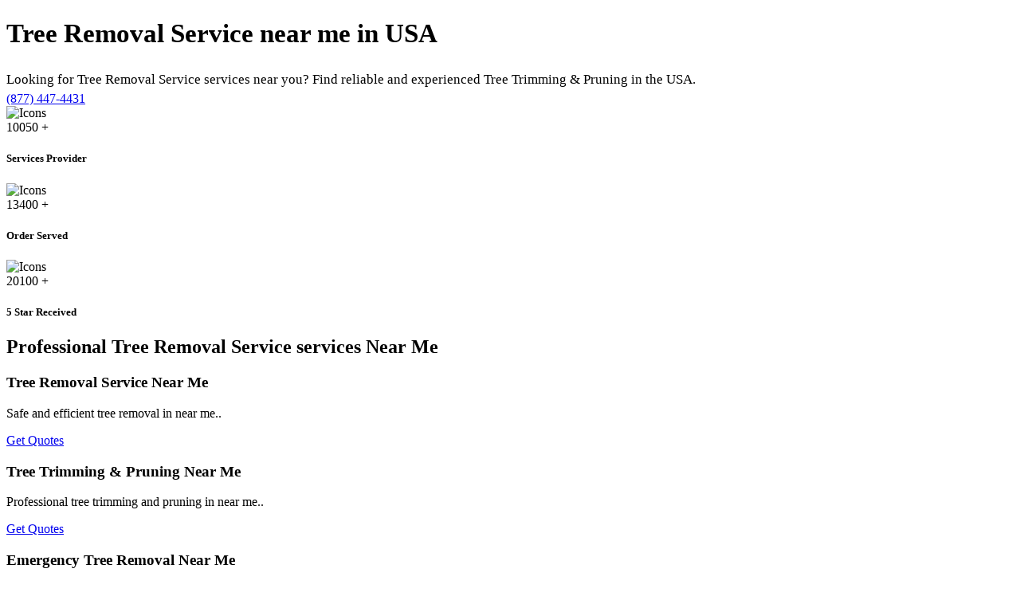

--- FILE ---
content_type: text/html; charset=UTF-8
request_url: https://treeservicecleveland.net/storm-damage-emergency-tree-service/assets/css/font-awesome.min.css
body_size: 4343
content:
<!DOCTYPE html>
<html lang="en">
<head>
		 <meta charset="utf-8">
		 <title>Tree Removal Service Near Me - Find Tree Trimming & Pruning in USA</title>
    <meta name="description" content="Looking for Tree Removal Service services near you? Find reliable and experienced Tree Trimming & Pruning in the USA.">
    
    <meta name="geo.region" content="US">
    <meta name="geo.placename" content="USA">
	<link rel="canonical" href="https://treeservicecleveland.net/storm-damage-emergency-tree-service/assets/css/font-awesome.min.css">		
		<!-- responsive tag -->
		<meta http-equiv="x-ua-compatible" content="ie=edge">
		<meta name="viewport" content="width=device-width, initial-scale=1">
		<!-- favicon -->
		
		<link rel="shortcut icon" type="image/x-icon" href="https://ik.imagekit.io/ameenpatt/treeservicecleveland.net/favicon.ico?updatedAt=1738355524271">
		<!-- Bootstrap v4.4.1 css -->
		<link rel="stylesheet" type="text/css" href="assets/css/bootstrap.min.css">
		<!-- font-awesome css -->
		<link rel="stylesheet" type="text/css" href="assets/css/font-awesome.min.css">
		<!-- Uicons Regular Rounded css -->
		<link rel="stylesheet" type="text/css" href="assets/css/uicons-regular-rounded.css">
		<!-- flaticon css -->
		<link rel="stylesheet" type="text/css" href="assets/fonts/flaticon.css">
		<!-- animate css -->
		<link rel="stylesheet" type="text/css" href="assets/css/animate.css">
		<!-- owl.carousel css -->
		<link rel="stylesheet" type="text/css" href="assets/css/owl.carousel.css">
		<!-- off canvas css -->
		<link rel="stylesheet" type="text/css" href="assets/css/off-canvas.css">
		<!-- magnific popup css -->
		<link rel="stylesheet" type="text/css" href="assets/css/magnific-popup.css">
		<!-- Main Menu css -->
		<link rel="stylesheet" href="assets/css/rsmenu-main.css">
		<!-- spacing css -->
		<link rel="stylesheet" type="text/css" href="assets/css/rs-spacing.css">
		<!-- style css -->
		<link rel="stylesheet" type="text/css" href="style.css"> <!-- This stylesheet dynamically changed from style.less -->
		<!-- responsive css -->
		<link rel="stylesheet" type="text/css" href="assets/css/responsive.css">
		<style type="text/css">

	.rs-banner.banner-style3,.bg15,.rs-breadcrumbs.img1{
		background-color: ;
	}
	.sticky {
	    background:  !important;
	}

	.full-width-header .rs-header .menu-area.sticky .main-menu .rs-menu ul.nav-menu > li > a {
	    color: ;
	}
	.rs-breadcrumbs .breadcrumbs-inner .page-title{
	color: ;	
	}
	.rs-breadcrumbs .breadcrumbs-inner .description p{
		color: ;
	}

	.rs-banner.banner-style3 .banner-content .title {
	  font-size: 33px;
	  line-height: 40px;
	  font-weight: 700;
	  color: ;
	}
	.rs-footer.footer-style1 .footer-top .footer-title{
		color: ;
	}
	.rs-footer.footer-style1 .footer-top .address-widget li .desc {
	    color: ;
	}
	.rs-banner.banner-style3 .banner-content .title span {
	  color: ;
	}
	.rs-banner.banner-style3 .banner-content .description {
	    font-size: 17px;
	    line-height: 31px;
	    font-weight: 500;
	    color: ;
	    margin: 0;
	}
	.readon.view.orange {
	    background: ;
	    color: ;
	}
	.full-width-header .rs-header.header-style3.header-home5-style .expand-btn-inner ul .btn-quote a {
	    background: ;
	    border-color: ;
	    color: ;
	}

	.rs-footer.footer-style1.footer-style5 .footer-top p input[type="submit"],#scrollUp.orange-color i {
	    background: ;
	    color: ;
	}

	.rs-footer.footer-style1.footer-style5 {
	    background: ;
	}
	.rs-footer.footer-style1.footer-style5 .footer-bottom {
	    background: ;
	}

	.bg17 {
	  background-color: ;
	}
	.rs-testimonial.testimonial-style3.testimonial-style4 .testi-bg .testi-item {
	    padding: 30px 40px 40px 40px;
	    background-color: ;
	}
	.rs-banner.banner-style3 {
	    background-color: ;
	}
	.rs-faq.faq-style2 .faq-content .accordion .card .card-header .card-link{
		background-color: ;
	}
	.rs-faq.faq-style2 .faq-content .accordion .card .card-header .card-link{
		background-color: ;
		color: ;
	}
</style>	</head>


	<body class="home-coral-color">
		
		<div class="offwrap"></div>
			
		<!-- Main content Start -->
		<div class="main-content">

		
			<!-- Banner Section Start -->
			<div class="rs-banner banner-style3">
				<div class="container">
					<div class="row y-middle">
						<div class="col-lg-6">
							<div class="banner-content">
								<h1 class="title wow fadeInLeft" >Tree Removal Service near me in<span> USA</h1>
								<p class="description wow fadeInLeft">Looking for Tree Removal Service services near you? Find reliable and experienced Tree Trimming & Pruning in the USA.</p>

								<div class="btn-part mt-45">
									<a class="readon view orange wow fadeInUp " data-wow-delay="260ms" data-wow-duration="200ms" href="tel:(877) 447-4431"><i class="flaticon-call"></i> (877) 447-4431</a>
								</div>
							</div>
						</div>
					</div>
				</div>
			</div>
			<!-- Banner Section End -->
		  
			
			<!-- Counter Section Start -->
			<div class="rs-counter counter-style counter-home3 counter-home5 bg15 pt-100 pb-95 md-pt-80 md-pb-75">
				<div class="container custom2">
					<div class="row">
						<div class="col-lg-4 md-mb-30">
							<div class="rs-counter-list">
								<div class="counter-text">
									<div class="counter-icon">
										<img src="assets/images/counter/icons/home5/1.png" alt="Icons">
									</div>
									<div class="counter-number">
	                                    <span class="rs-count">15000</span>
	                                    <span class="prefix">+</span>
	                                    <h5 class="title">Services Provider</h5>
	                                </div>
								</div>
							</div>
						</div>
						<div class="col-lg-4 md-mb-30">
							<div class="rs-counter-list">
								<div class="counter-text">
									<div class="counter-icon">
										<img src="assets/images/counter/icons/home5/2.png" alt="Icons">
									</div>
									<div class="counter-number">
	                                    <span class="rs-count">20000</span>
	                                    <span class="prefix">+</span>
	                                    <h5 class="title">Order Served</h5>
	                                </div>
								</div>
							</div>
						</div>
						<div class="col-lg-4">
							<div class="rs-counter-list">
								<div class="counter-text">
									<div class="counter-icon">
										<img src="assets/images/counter/icons/home5/3.png" alt="Icons">
									</div>
									<div class="counter-number">
	                                    <span class="rs-count">30000</span>
	                                    <span class="prefix">+</span>
	                                    <h5 class="title">5 Star Received</h5>
	                                </div>
								</div>
							</div>
						</div>
					</div>
				</div>
			</div>
						
			<div class="rs-services services-style2 services-inner-style2 gray-bg pt-120 pb-120 md-pt-80 md-pb-80">
			        <div class="container">
			          <h2 class="text-center">Professional Tree Removal Service services Near Me</h2>
			          <div class="row">
			        			            <div class="col-lg-4 col-md-6 mb-30">
			              <div class="services-slider">
			                  <div class="services-item">
			                    
			                      <div class="services-content">
			                        <h3 class="title">Tree Removal Service Near Me</h3>
			                        <p class="description">Safe and efficient tree removal in near me..</p>
			                        <div class="services-btn">
			                          <a href="tel:(877) 447-4431">
			                            <span class="btn-text">
			                              Get Quotes
			                            </span>
			                            <i class="fi fi-rr-arrow-small-right"></i>
			                          </a> 
			                        </div>
			                      </div>
			                  </div>
			              </div>
			            </div>
			            			            <div class="col-lg-4 col-md-6 mb-30">
			              <div class="services-slider">
			                  <div class="services-item">
			                    
			                      <div class="services-content">
			                        <h3 class="title">Tree Trimming & Pruning Near Me</h3>
			                        <p class="description">Professional tree trimming and pruning in near me..</p>
			                        <div class="services-btn">
			                          <a href="tel:(877) 447-4431">
			                            <span class="btn-text">
			                              Get Quotes
			                            </span>
			                            <i class="fi fi-rr-arrow-small-right"></i>
			                          </a> 
			                        </div>
			                      </div>
			                  </div>
			              </div>
			            </div>
			            			            <div class="col-lg-4 col-md-6 mb-30">
			              <div class="services-slider">
			                  <div class="services-item">
			                    
			                      <div class="services-content">
			                        <h3 class="title">Emergency Tree Removal Near Me</h3>
			                        <p class="description">24/7 emergency tree removal in near me..</p>
			                        <div class="services-btn">
			                          <a href="tel:(877) 447-4431">
			                            <span class="btn-text">
			                              Get Quotes
			                            </span>
			                            <i class="fi fi-rr-arrow-small-right"></i>
			                          </a> 
			                        </div>
			                      </div>
			                  </div>
			              </div>
			            </div>
			            			            <div class="col-lg-4 col-md-6 mb-30">
			              <div class="services-slider">
			                  <div class="services-item">
			                    
			                      <div class="services-content">
			                        <h3 class="title">Stump Grinding & Removal Near Me</h3>
			                        <p class="description">Complete stump grinding and removal in near me..</p>
			                        <div class="services-btn">
			                          <a href="tel:(877) 447-4431">
			                            <span class="btn-text">
			                              Get Quotes
			                            </span>
			                            <i class="fi fi-rr-arrow-small-right"></i>
			                          </a> 
			                        </div>
			                      </div>
			                  </div>
			              </div>
			            </div>
			            			            <div class="col-lg-4 col-md-6 mb-30">
			              <div class="services-slider">
			                  <div class="services-item">
			                    
			                      <div class="services-content">
			                        <h3 class="title">Land Clearing Services Near Me</h3>
			                        <p class="description">Professional land clearing in near me..</p>
			                        <div class="services-btn">
			                          <a href="tel:(877) 447-4431">
			                            <span class="btn-text">
			                              Get Quotes
			                            </span>
			                            <i class="fi fi-rr-arrow-small-right"></i>
			                          </a> 
			                        </div>
			                      </div>
			                  </div>
			              </div>
			            </div>
			            			            <div class="col-lg-4 col-md-6 mb-30">
			              <div class="services-slider">
			                  <div class="services-item">
			                    
			                      <div class="services-content">
			                        <h3 class="title">Tree Cutting Service Near Me</h3>
			                        <p class="description">Expert tree cutting in near me..</p>
			                        <div class="services-btn">
			                          <a href="tel:(877) 447-4431">
			                            <span class="btn-text">
			                              Get Quotes
			                            </span>
			                            <i class="fi fi-rr-arrow-small-right"></i>
			                          </a> 
			                        </div>
			                      </div>
			                  </div>
			              </div>
			            </div>
			            			            <div class="col-lg-4 col-md-6 mb-30">
			              <div class="services-slider">
			                  <div class="services-item">
			                    
			                      <div class="services-content">
			                        <h3 class="title">Arborist Services Near Me</h3>
			                        <p class="description">Certified arborist services in near me..</p>
			                        <div class="services-btn">
			                          <a href="tel:(877) 447-4431">
			                            <span class="btn-text">
			                              Get Quotes
			                            </span>
			                            <i class="fi fi-rr-arrow-small-right"></i>
			                          </a> 
			                        </div>
			                      </div>
			                  </div>
			              </div>
			            </div>
			            			            <div class="col-lg-4 col-md-6 mb-30">
			              <div class="services-slider">
			                  <div class="services-item">
			                    
			                      <div class="services-content">
			                        <h3 class="title">Tree Disease Treatment Near Me</h3>
			                        <p class="description">Effective tree disease treatment in near me..</p>
			                        <div class="services-btn">
			                          <a href="tel:(877) 447-4431">
			                            <span class="btn-text">
			                              Get Quotes
			                            </span>
			                            <i class="fi fi-rr-arrow-small-right"></i>
			                          </a> 
			                        </div>
			                      </div>
			                  </div>
			              </div>
			            </div>
			            			            <div class="col-lg-4 col-md-6 mb-30">
			              <div class="services-slider">
			                  <div class="services-item">
			                    
			                      <div class="services-content">
			                        <h3 class="title">Storm Damage Tree Removal Near Me</h3>
			                        <p class="description">Storm damage tree removal in near me..</p>
			                        <div class="services-btn">
			                          <a href="tel:(877) 447-4431">
			                            <span class="btn-text">
			                              Get Quotes
			                            </span>
			                            <i class="fi fi-rr-arrow-small-right"></i>
			                          </a> 
			                        </div>
			                      </div>
			                  </div>
			              </div>
			            </div>
			            			            <div class="col-lg-4 col-md-6 mb-30">
			              <div class="services-slider">
			                  <div class="services-item">
			                    
			                      <div class="services-content">
			                        <h3 class="title">Commercial Tree Services Near Me</h3>
			                        <p class="description">Comprehensive tree services for businesses in near me..</p>
			                        <div class="services-btn">
			                          <a href="tel:(877) 447-4431">
			                            <span class="btn-text">
			                              Get Quotes
			                            </span>
			                            <i class="fi fi-rr-arrow-small-right"></i>
			                          </a> 
			                        </div>
			                      </div>
			                  </div>
			              </div>
			            </div>
			            			            <div class="col-lg-4 col-md-6 mb-30">
			              <div class="services-slider">
			                  <div class="services-item">
			                    
			                      <div class="services-content">
			                        <h3 class="title">Residential Tree Services Near Me</h3>
			                        <p class="description">Tree care for homeowners in near me..</p>
			                        <div class="services-btn">
			                          <a href="tel:(877) 447-4431">
			                            <span class="btn-text">
			                              Get Quotes
			                            </span>
			                            <i class="fi fi-rr-arrow-small-right"></i>
			                          </a> 
			                        </div>
			                      </div>
			                  </div>
			              </div>
			            </div>
			            			            <div class="col-lg-4 col-md-6 mb-30">
			              <div class="services-slider">
			                  <div class="services-item">
			                    
			                      <div class="services-content">
			                        <h3 class="title">Tree Cabling & Bracing Near Me</h3>
			                        <p class="description">Structural support for trees in near me..</p>
			                        <div class="services-btn">
			                          <a href="tel:(877) 447-4431">
			                            <span class="btn-text">
			                              Get Quotes
			                            </span>
			                            <i class="fi fi-rr-arrow-small-right"></i>
			                          </a> 
			                        </div>
			                      </div>
			                  </div>
			              </div>
			            </div>
			            			            <div class="col-lg-4 col-md-6 mb-30">
			              <div class="services-slider">
			                  <div class="services-item">
			                    
			                      <div class="services-content">
			                        <h3 class="title">Brush Removal Services Near Me</h3>
			                        <p class="description">Efficient brush removal in near me..</p>
			                        <div class="services-btn">
			                          <a href="tel:(877) 447-4431">
			                            <span class="btn-text">
			                              Get Quotes
			                            </span>
			                            <i class="fi fi-rr-arrow-small-right"></i>
			                          </a> 
			                        </div>
			                      </div>
			                  </div>
			              </div>
			            </div>
			            			            <div class="col-lg-4 col-md-6 mb-30">
			              <div class="services-slider">
			                  <div class="services-item">
			                    
			                      <div class="services-content">
			                        <h3 class="title">Hedge Trimming Services Near Me</h3>
			                        <p class="description">Professional hedge trimming in near me..</p>
			                        <div class="services-btn">
			                          <a href="tel:(877) 447-4431">
			                            <span class="btn-text">
			                              Get Quotes
			                            </span>
			                            <i class="fi fi-rr-arrow-small-right"></i>
			                          </a> 
			                        </div>
			                      </div>
			                  </div>
			              </div>
			            </div>
			            			            <div class="col-lg-4 col-md-6 mb-30">
			              <div class="services-slider">
			                  <div class="services-item">
			                    
			                      <div class="services-content">
			                        <h3 class="title">Tree Inspection Services Near Me</h3>
			                        <p class="description">Thorough tree inspections in near me..</p>
			                        <div class="services-btn">
			                          <a href="tel:(877) 447-4431">
			                            <span class="btn-text">
			                              Get Quotes
			                            </span>
			                            <i class="fi fi-rr-arrow-small-right"></i>
			                          </a> 
			                        </div>
			                      </div>
			                  </div>
			              </div>
			            </div>
			            			            <div class="col-lg-4 col-md-6 mb-30">
			              <div class="services-slider">
			                  <div class="services-item">
			                    
			                      <div class="services-content">
			                        <h3 class="title">Tree Planting Services Near Me</h3>
			                        <p class="description">Expert tree planting in near me..</p>
			                        <div class="services-btn">
			                          <a href="tel:(877) 447-4431">
			                            <span class="btn-text">
			                              Get Quotes
			                            </span>
			                            <i class="fi fi-rr-arrow-small-right"></i>
			                          </a> 
			                        </div>
			                      </div>
			                  </div>
			              </div>
			            </div>
			            			            <div class="col-lg-4 col-md-6 mb-30">
			              <div class="services-slider">
			                  <div class="services-item">
			                    
			                      <div class="services-content">
			                        <h3 class="title">Palm Tree Trimming Near Me</h3>
			                        <p class="description">Specialized palm tree trimming in near me..</p>
			                        <div class="services-btn">
			                          <a href="tel:(877) 447-4431">
			                            <span class="btn-text">
			                              Get Quotes
			                            </span>
			                            <i class="fi fi-rr-arrow-small-right"></i>
			                          </a> 
			                        </div>
			                      </div>
			                  </div>
			              </div>
			            </div>
			            			            <div class="col-lg-4 col-md-6 mb-30">
			              <div class="services-slider">
			                  <div class="services-item">
			                    
			                      <div class="services-content">
			                        <h3 class="title">Tree Limb Removal Near Me</h3>
			                        <p class="description">Safe tree limb removal in near me..</p>
			                        <div class="services-btn">
			                          <a href="tel:(877) 447-4431">
			                            <span class="btn-text">
			                              Get Quotes
			                            </span>
			                            <i class="fi fi-rr-arrow-small-right"></i>
			                          </a> 
			                        </div>
			                      </div>
			                  </div>
			              </div>
			            </div>
			            			            <div class="col-lg-4 col-md-6 mb-30">
			              <div class="services-slider">
			                  <div class="services-item">
			                    
			                      <div class="services-content">
			                        <h3 class="title">Tree Mulching Services Near Me</h3>
			                        <p class="description">Professional tree mulching in near me..</p>
			                        <div class="services-btn">
			                          <a href="tel:(877) 447-4431">
			                            <span class="btn-text">
			                              Get Quotes
			                            </span>
			                            <i class="fi fi-rr-arrow-small-right"></i>
			                          </a> 
			                        </div>
			                      </div>
			                  </div>
			              </div>
			            </div>
			            			            <div class="col-lg-4 col-md-6 mb-30">
			              <div class="services-slider">
			                  <div class="services-item">
			                    
			                      <div class="services-content">
			                        <h3 class="title">Wood Chipping Services Near Me</h3>
			                        <p class="description">Efficient wood chipping in near me..</p>
			                        <div class="services-btn">
			                          <a href="tel:(877) 447-4431">
			                            <span class="btn-text">
			                              Get Quotes
			                            </span>
			                            <i class="fi fi-rr-arrow-small-right"></i>
			                          </a> 
			                        </div>
			                      </div>
			                  </div>
			              </div>
			            </div>
			            			            <div class="col-lg-4 col-md-6 mb-30">
			              <div class="services-slider">
			                  <div class="services-item">
			                    
			                      <div class="services-content">
			                        <h3 class="title">Forestry Mulching Near Me</h3>
			                        <p class="description">Forestry mulching for land management in near me..</p>
			                        <div class="services-btn">
			                          <a href="tel:(877) 447-4431">
			                            <span class="btn-text">
			                              Get Quotes
			                            </span>
			                            <i class="fi fi-rr-arrow-small-right"></i>
			                          </a> 
			                        </div>
			                      </div>
			                  </div>
			              </div>
			            </div>
			            			            <div class="col-lg-4 col-md-6 mb-30">
			              <div class="services-slider">
			                  <div class="services-item">
			                    
			                      <div class="services-content">
			                        <h3 class="title">Crane-Assisted Tree Removal Near Me</h3>
			                        <p class="description">Safe crane-assisted tree removal in near me..</p>
			                        <div class="services-btn">
			                          <a href="tel:(877) 447-4431">
			                            <span class="btn-text">
			                              Get Quotes
			                            </span>
			                            <i class="fi fi-rr-arrow-small-right"></i>
			                          </a> 
			                        </div>
			                      </div>
			                  </div>
			              </div>
			            </div>
			            			            <div class="col-lg-4 col-md-6 mb-30">
			              <div class="services-slider">
			                  <div class="services-item">
			                    
			                      <div class="services-content">
			                        <h3 class="title">Dead Tree Removal Near Me</h3>
			                        <p class="description">Professional dead tree removal in near me..</p>
			                        <div class="services-btn">
			                          <a href="tel:(877) 447-4431">
			                            <span class="btn-text">
			                              Get Quotes
			                            </span>
			                            <i class="fi fi-rr-arrow-small-right"></i>
			                          </a> 
			                        </div>
			                      </div>
			                  </div>
			              </div>
			            </div>
			            			            <div class="col-lg-4 col-md-6 mb-30">
			              <div class="services-slider">
			                  <div class="services-item">
			                    
			                      <div class="services-content">
			                        <h3 class="title">Hazardous Tree Removal Near Me</h3>
			                        <p class="description">Safe removal of hazardous trees in near me..</p>
			                        <div class="services-btn">
			                          <a href="tel:(877) 447-4431">
			                            <span class="btn-text">
			                              Get Quotes
			                            </span>
			                            <i class="fi fi-rr-arrow-small-right"></i>
			                          </a> 
			                        </div>
			                      </div>
			                  </div>
			              </div>
			            </div>
			            			            <div class="col-lg-4 col-md-6 mb-30">
			              <div class="services-slider">
			                  <div class="services-item">
			                    
			                      <div class="services-content">
			                        <h3 class="title">Tree Root Removal Near Me</h3>
			                        <p class="description">Professional tree root removal in near me..</p>
			                        <div class="services-btn">
			                          <a href="tel:(877) 447-4431">
			                            <span class="btn-text">
			                              Get Quotes
			                            </span>
			                            <i class="fi fi-rr-arrow-small-right"></i>
			                          </a> 
			                        </div>
			                      </div>
			                  </div>
			              </div>
			            </div>
			            			            <div class="col-lg-4 col-md-6 mb-30">
			              <div class="services-slider">
			                  <div class="services-item">
			                    
			                      <div class="services-content">
			                        <h3 class="title">Tree Fertilization Near Me</h3>
			                        <p class="description">Expert tree fertilization in near me..</p>
			                        <div class="services-btn">
			                          <a href="tel:(877) 447-4431">
			                            <span class="btn-text">
			                              Get Quotes
			                            </span>
			                            <i class="fi fi-rr-arrow-small-right"></i>
			                          </a> 
			                        </div>
			                      </div>
			                  </div>
			              </div>
			            </div>
			            			            <div class="col-lg-4 col-md-6 mb-30">
			              <div class="services-slider">
			                  <div class="services-item">
			                    
			                      <div class="services-content">
			                        <h3 class="title">Tree Risk Assessment Near Me</h3>
			                        <p class="description">Comprehensive tree risk assessments in near me..</p>
			                        <div class="services-btn">
			                          <a href="tel:(877) 447-4431">
			                            <span class="btn-text">
			                              Get Quotes
			                            </span>
			                            <i class="fi fi-rr-arrow-small-right"></i>
			                          </a> 
			                        </div>
			                      </div>
			                  </div>
			              </div>
			            </div>
			            			            <div class="col-lg-4 col-md-6 mb-30">
			              <div class="services-slider">
			                  <div class="services-item">
			                    
			                      <div class="services-content">
			                        <h3 class="title">Tree Surgeon Near Me</h3>
			                        <p class="description">Expert tree surgery services in near me..</p>
			                        <div class="services-btn">
			                          <a href="tel:(877) 447-4431">
			                            <span class="btn-text">
			                              Get Quotes
			                            </span>
			                            <i class="fi fi-rr-arrow-small-right"></i>
			                          </a> 
			                        </div>
			                      </div>
			                  </div>
			              </div>
			            </div>
			            			          </div>
			        </div>
			      </div>

			
<!-- Why Choose Start -->
			<div class="rs-choose choose-style5 pt-120 pb-120 md-pt-80 md-pb-80">
				<div class="container">
					<div class="row">
												 <div class="rs-addon-services">
						 	<h2>Serving Tree Removal Service services Nation Wide</h2>
						 	
	                          	<div class="row">
	                          			                          		<div class="col-lg-3 col-md-3 mb-20">
	                          			<div class="services-item">
	                                       	<div class="services-text">
	                                           <div class="services-title"><a href="https://al.treeservicecleveland.net"><h3>Alabama</h3></a></div>
	                                       	</div>
	                          			</div>
	                          		</div>
	                          			                          		<div class="col-lg-3 col-md-3 mb-20">
	                          			<div class="services-item">
	                                       	<div class="services-text">
	                                           <div class="services-title"><a href="https://ak.treeservicecleveland.net"><h3>Alaska</h3></a></div>
	                                       	</div>
	                          			</div>
	                          		</div>
	                          			                          		<div class="col-lg-3 col-md-3 mb-20">
	                          			<div class="services-item">
	                                       	<div class="services-text">
	                                           <div class="services-title"><a href="https://az.treeservicecleveland.net"><h3>Arizona</h3></a></div>
	                                       	</div>
	                          			</div>
	                          		</div>
	                          			                          		<div class="col-lg-3 col-md-3 mb-20">
	                          			<div class="services-item">
	                                       	<div class="services-text">
	                                           <div class="services-title"><a href="https://ar.treeservicecleveland.net"><h3>Arkansas</h3></a></div>
	                                       	</div>
	                          			</div>
	                          		</div>
	                          			                          		<div class="col-lg-3 col-md-3 mb-20">
	                          			<div class="services-item">
	                                       	<div class="services-text">
	                                           <div class="services-title"><a href="https://ca.treeservicecleveland.net"><h3>California</h3></a></div>
	                                       	</div>
	                          			</div>
	                          		</div>
	                          			                          		<div class="col-lg-3 col-md-3 mb-20">
	                          			<div class="services-item">
	                                       	<div class="services-text">
	                                           <div class="services-title"><a href="https://co.treeservicecleveland.net"><h3>Colorado</h3></a></div>
	                                       	</div>
	                          			</div>
	                          		</div>
	                          			                          		<div class="col-lg-3 col-md-3 mb-20">
	                          			<div class="services-item">
	                                       	<div class="services-text">
	                                           <div class="services-title"><a href="https://ct.treeservicecleveland.net"><h3>Connecticut</h3></a></div>
	                                       	</div>
	                          			</div>
	                          		</div>
	                          			                          		<div class="col-lg-3 col-md-3 mb-20">
	                          			<div class="services-item">
	                                       	<div class="services-text">
	                                           <div class="services-title"><a href="https://de.treeservicecleveland.net"><h3>Delaware</h3></a></div>
	                                       	</div>
	                          			</div>
	                          		</div>
	                          			                          		<div class="col-lg-3 col-md-3 mb-20">
	                          			<div class="services-item">
	                                       	<div class="services-text">
	                                           <div class="services-title"><a href="https://dc.treeservicecleveland.net"><h3>District of Columbia</h3></a></div>
	                                       	</div>
	                          			</div>
	                          		</div>
	                          			                          		<div class="col-lg-3 col-md-3 mb-20">
	                          			<div class="services-item">
	                                       	<div class="services-text">
	                                           <div class="services-title"><a href="https://fl.treeservicecleveland.net"><h3>Florida</h3></a></div>
	                                       	</div>
	                          			</div>
	                          		</div>
	                          			                          		<div class="col-lg-3 col-md-3 mb-20">
	                          			<div class="services-item">
	                                       	<div class="services-text">
	                                           <div class="services-title"><a href="https://ga.treeservicecleveland.net"><h3>Georgia</h3></a></div>
	                                       	</div>
	                          			</div>
	                          		</div>
	                          			                          		<div class="col-lg-3 col-md-3 mb-20">
	                          			<div class="services-item">
	                                       	<div class="services-text">
	                                           <div class="services-title"><a href="https://hi.treeservicecleveland.net"><h3>Hawaii</h3></a></div>
	                                       	</div>
	                          			</div>
	                          		</div>
	                          			                          		<div class="col-lg-3 col-md-3 mb-20">
	                          			<div class="services-item">
	                                       	<div class="services-text">
	                                           <div class="services-title"><a href="https://id.treeservicecleveland.net"><h3>Idaho</h3></a></div>
	                                       	</div>
	                          			</div>
	                          		</div>
	                          			                          		<div class="col-lg-3 col-md-3 mb-20">
	                          			<div class="services-item">
	                                       	<div class="services-text">
	                                           <div class="services-title"><a href="https://il.treeservicecleveland.net"><h3>Illinois</h3></a></div>
	                                       	</div>
	                          			</div>
	                          		</div>
	                          			                          		<div class="col-lg-3 col-md-3 mb-20">
	                          			<div class="services-item">
	                                       	<div class="services-text">
	                                           <div class="services-title"><a href="https://in.treeservicecleveland.net"><h3>Indiana</h3></a></div>
	                                       	</div>
	                          			</div>
	                          		</div>
	                          			                          		<div class="col-lg-3 col-md-3 mb-20">
	                          			<div class="services-item">
	                                       	<div class="services-text">
	                                           <div class="services-title"><a href="https://ia.treeservicecleveland.net"><h3>Iowa</h3></a></div>
	                                       	</div>
	                          			</div>
	                          		</div>
	                          			                          		<div class="col-lg-3 col-md-3 mb-20">
	                          			<div class="services-item">
	                                       	<div class="services-text">
	                                           <div class="services-title"><a href="https://ks.treeservicecleveland.net"><h3>Kansas</h3></a></div>
	                                       	</div>
	                          			</div>
	                          		</div>
	                          			                          		<div class="col-lg-3 col-md-3 mb-20">
	                          			<div class="services-item">
	                                       	<div class="services-text">
	                                           <div class="services-title"><a href="https://ky.treeservicecleveland.net"><h3>Kentucky</h3></a></div>
	                                       	</div>
	                          			</div>
	                          		</div>
	                          			                          		<div class="col-lg-3 col-md-3 mb-20">
	                          			<div class="services-item">
	                                       	<div class="services-text">
	                                           <div class="services-title"><a href="https://la.treeservicecleveland.net"><h3>Louisiana</h3></a></div>
	                                       	</div>
	                          			</div>
	                          		</div>
	                          			                          		<div class="col-lg-3 col-md-3 mb-20">
	                          			<div class="services-item">
	                                       	<div class="services-text">
	                                           <div class="services-title"><a href="https://me.treeservicecleveland.net"><h3>Maine</h3></a></div>
	                                       	</div>
	                          			</div>
	                          		</div>
	                          			                          		<div class="col-lg-3 col-md-3 mb-20">
	                          			<div class="services-item">
	                                       	<div class="services-text">
	                                           <div class="services-title"><a href="https://md.treeservicecleveland.net"><h3>Maryland</h3></a></div>
	                                       	</div>
	                          			</div>
	                          		</div>
	                          			                          		<div class="col-lg-3 col-md-3 mb-20">
	                          			<div class="services-item">
	                                       	<div class="services-text">
	                                           <div class="services-title"><a href="https://ma.treeservicecleveland.net"><h3>Massachusetts</h3></a></div>
	                                       	</div>
	                          			</div>
	                          		</div>
	                          			                          		<div class="col-lg-3 col-md-3 mb-20">
	                          			<div class="services-item">
	                                       	<div class="services-text">
	                                           <div class="services-title"><a href="https://mi.treeservicecleveland.net"><h3>Michigan</h3></a></div>
	                                       	</div>
	                          			</div>
	                          		</div>
	                          			                          		<div class="col-lg-3 col-md-3 mb-20">
	                          			<div class="services-item">
	                                       	<div class="services-text">
	                                           <div class="services-title"><a href="https://mn.treeservicecleveland.net"><h3>Minnesota</h3></a></div>
	                                       	</div>
	                          			</div>
	                          		</div>
	                          			                          		<div class="col-lg-3 col-md-3 mb-20">
	                          			<div class="services-item">
	                                       	<div class="services-text">
	                                           <div class="services-title"><a href="https://ms.treeservicecleveland.net"><h3>Mississippi</h3></a></div>
	                                       	</div>
	                          			</div>
	                          		</div>
	                          			                          		<div class="col-lg-3 col-md-3 mb-20">
	                          			<div class="services-item">
	                                       	<div class="services-text">
	                                           <div class="services-title"><a href="https://mo.treeservicecleveland.net"><h3>Missouri</h3></a></div>
	                                       	</div>
	                          			</div>
	                          		</div>
	                          			                          		<div class="col-lg-3 col-md-3 mb-20">
	                          			<div class="services-item">
	                                       	<div class="services-text">
	                                           <div class="services-title"><a href="https://mt.treeservicecleveland.net"><h3>Montana</h3></a></div>
	                                       	</div>
	                          			</div>
	                          		</div>
	                          			                          		<div class="col-lg-3 col-md-3 mb-20">
	                          			<div class="services-item">
	                                       	<div class="services-text">
	                                           <div class="services-title"><a href="https://ne.treeservicecleveland.net"><h3>Nebraska</h3></a></div>
	                                       	</div>
	                          			</div>
	                          		</div>
	                          			                          		<div class="col-lg-3 col-md-3 mb-20">
	                          			<div class="services-item">
	                                       	<div class="services-text">
	                                           <div class="services-title"><a href="https://nv.treeservicecleveland.net"><h3>Nevada</h3></a></div>
	                                       	</div>
	                          			</div>
	                          		</div>
	                          			                          		<div class="col-lg-3 col-md-3 mb-20">
	                          			<div class="services-item">
	                                       	<div class="services-text">
	                                           <div class="services-title"><a href="https://nh.treeservicecleveland.net"><h3>New Hampshire</h3></a></div>
	                                       	</div>
	                          			</div>
	                          		</div>
	                          			                          		<div class="col-lg-3 col-md-3 mb-20">
	                          			<div class="services-item">
	                                       	<div class="services-text">
	                                           <div class="services-title"><a href="https://nj.treeservicecleveland.net"><h3>New Jersey</h3></a></div>
	                                       	</div>
	                          			</div>
	                          		</div>
	                          			                          		<div class="col-lg-3 col-md-3 mb-20">
	                          			<div class="services-item">
	                                       	<div class="services-text">
	                                           <div class="services-title"><a href="https://nm.treeservicecleveland.net"><h3>New Mexico</h3></a></div>
	                                       	</div>
	                          			</div>
	                          		</div>
	                          			                          		<div class="col-lg-3 col-md-3 mb-20">
	                          			<div class="services-item">
	                                       	<div class="services-text">
	                                           <div class="services-title"><a href="https://ny.treeservicecleveland.net"><h3>New York</h3></a></div>
	                                       	</div>
	                          			</div>
	                          		</div>
	                          			                          		<div class="col-lg-3 col-md-3 mb-20">
	                          			<div class="services-item">
	                                       	<div class="services-text">
	                                           <div class="services-title"><a href="https://nc.treeservicecleveland.net"><h3>North Carolina</h3></a></div>
	                                       	</div>
	                          			</div>
	                          		</div>
	                          			                          		<div class="col-lg-3 col-md-3 mb-20">
	                          			<div class="services-item">
	                                       	<div class="services-text">
	                                           <div class="services-title"><a href="https://nd.treeservicecleveland.net"><h3>North Dakota</h3></a></div>
	                                       	</div>
	                          			</div>
	                          		</div>
	                          			                          		<div class="col-lg-3 col-md-3 mb-20">
	                          			<div class="services-item">
	                                       	<div class="services-text">
	                                           <div class="services-title"><a href="https://oh.treeservicecleveland.net"><h3>Ohio</h3></a></div>
	                                       	</div>
	                          			</div>
	                          		</div>
	                          			                          		<div class="col-lg-3 col-md-3 mb-20">
	                          			<div class="services-item">
	                                       	<div class="services-text">
	                                           <div class="services-title"><a href="https://ok.treeservicecleveland.net"><h3>Oklahoma</h3></a></div>
	                                       	</div>
	                          			</div>
	                          		</div>
	                          			                          		<div class="col-lg-3 col-md-3 mb-20">
	                          			<div class="services-item">
	                                       	<div class="services-text">
	                                           <div class="services-title"><a href="https://or.treeservicecleveland.net"><h3>Oregon</h3></a></div>
	                                       	</div>
	                          			</div>
	                          		</div>
	                          			                          		<div class="col-lg-3 col-md-3 mb-20">
	                          			<div class="services-item">
	                                       	<div class="services-text">
	                                           <div class="services-title"><a href="https://pa.treeservicecleveland.net"><h3>Pennsylvania</h3></a></div>
	                                       	</div>
	                          			</div>
	                          		</div>
	                          			                          		<div class="col-lg-3 col-md-3 mb-20">
	                          			<div class="services-item">
	                                       	<div class="services-text">
	                                           <div class="services-title"><a href="https://pr.treeservicecleveland.net"><h3>Puerto Rico</h3></a></div>
	                                       	</div>
	                          			</div>
	                          		</div>
	                          			                          		<div class="col-lg-3 col-md-3 mb-20">
	                          			<div class="services-item">
	                                       	<div class="services-text">
	                                           <div class="services-title"><a href="https://ri.treeservicecleveland.net"><h3>Rhode Island</h3></a></div>
	                                       	</div>
	                          			</div>
	                          		</div>
	                          			                          		<div class="col-lg-3 col-md-3 mb-20">
	                          			<div class="services-item">
	                                       	<div class="services-text">
	                                           <div class="services-title"><a href="https://sc.treeservicecleveland.net"><h3>South Carolina</h3></a></div>
	                                       	</div>
	                          			</div>
	                          		</div>
	                          			                          		<div class="col-lg-3 col-md-3 mb-20">
	                          			<div class="services-item">
	                                       	<div class="services-text">
	                                           <div class="services-title"><a href="https://sd.treeservicecleveland.net"><h3>South Dakota</h3></a></div>
	                                       	</div>
	                          			</div>
	                          		</div>
	                          			                          		<div class="col-lg-3 col-md-3 mb-20">
	                          			<div class="services-item">
	                                       	<div class="services-text">
	                                           <div class="services-title"><a href="https://tn.treeservicecleveland.net"><h3>Tennessee</h3></a></div>
	                                       	</div>
	                          			</div>
	                          		</div>
	                          			                          		<div class="col-lg-3 col-md-3 mb-20">
	                          			<div class="services-item">
	                                       	<div class="services-text">
	                                           <div class="services-title"><a href="https://tx.treeservicecleveland.net"><h3>Texas</h3></a></div>
	                                       	</div>
	                          			</div>
	                          		</div>
	                          			                          		<div class="col-lg-3 col-md-3 mb-20">
	                          			<div class="services-item">
	                                       	<div class="services-text">
	                                           <div class="services-title"><a href="https://ut.treeservicecleveland.net"><h3>Utah</h3></a></div>
	                                       	</div>
	                          			</div>
	                          		</div>
	                          			                          		<div class="col-lg-3 col-md-3 mb-20">
	                          			<div class="services-item">
	                                       	<div class="services-text">
	                                           <div class="services-title"><a href="https://vt.treeservicecleveland.net"><h3>Vermont</h3></a></div>
	                                       	</div>
	                          			</div>
	                          		</div>
	                          			                          		<div class="col-lg-3 col-md-3 mb-20">
	                          			<div class="services-item">
	                                       	<div class="services-text">
	                                           <div class="services-title"><a href="https://va.treeservicecleveland.net"><h3>Virginia</h3></a></div>
	                                       	</div>
	                          			</div>
	                          		</div>
	                          			                          		<div class="col-lg-3 col-md-3 mb-20">
	                          			<div class="services-item">
	                                       	<div class="services-text">
	                                           <div class="services-title"><a href="https://wa.treeservicecleveland.net"><h3>Washington</h3></a></div>
	                                       	</div>
	                          			</div>
	                          		</div>
	                          			                          		<div class="col-lg-3 col-md-3 mb-20">
	                          			<div class="services-item">
	                                       	<div class="services-text">
	                                           <div class="services-title"><a href="https://wv.treeservicecleveland.net"><h3>West Virginia</h3></a></div>
	                                       	</div>
	                          			</div>
	                          		</div>
	                          			                          		<div class="col-lg-3 col-md-3 mb-20">
	                          			<div class="services-item">
	                                       	<div class="services-text">
	                                           <div class="services-title"><a href="https://wi.treeservicecleveland.net"><h3>Wisconsin</h3></a></div>
	                                       	</div>
	                          			</div>
	                          		</div>
	                          			                          		<div class="col-lg-3 col-md-3 mb-20">
	                          			<div class="services-item">
	                                       	<div class="services-text">
	                                           <div class="services-title"><a href="https://wy.treeservicecleveland.net"><h3>Wyoming</h3></a></div>
	                                       	</div>
	                          			</div>
	                          		</div>
	                          			                          		
	                          	</div>
					       
	                          			                     	                    </div>

					</div>
				</div>
			</div>
			<!-- Why Choose End -->

						
		</div> 
		<!-- Main content End -->
		<!-- Footer Start -->
		<footer id="rs-footer" class="rs-footer footer-style1 footer-style5">
			<div class="footer-top">
				<div class="container">
					<div class="row">
						<div class="col-lg-8">
							<div class="row">
								<div class="col-lg-6 col-md-12 col-sm-12 pr-83 md-pr-15 md-mb-20">
									<div class="footer-logo mb-30 md-mb-20">
										<a href="https://treeservicecleveland.net/"><img src="https://ik.imagekit.io/ameenpatt/treeservicecleveland.net/tree-service-logo.png?updatedAt=1738355249913" alt="USA Tree Removal Service"></a>
									</div>
									<div class="textwidget mb-33">
										USA Tree Removal Service									</div>
									
		                               		                                
		                           
								</div>
								<div class="col-lg-6 col-md-12 col-sm-12 md-mb-10">
									<h3 class="footer-title">Contact Info</h3>
									<ul class="address-widget">
		                                <li>
		                                    <i class="fi fi-rr-map-marker-home"></i>
		                                    <div class="desc">USA Tree Removal Service Pros.
											</div>
		                                </li>
		                                <li>
		                                    <i class="fi fi-rr-phone-call"></i>
		                                    <div class="desc">
		                                       <a href="tel:(877) 447-4431">(877) 447-4431</a>
		                                    </div>
		                                </li>
		                                <li>
		                                    <i class="fi fi-rr-envelope-plus"></i>
		                                    <div class="desc">
		                                        <a href="/cdn-cgi/l/email-protection#640d0a020b2410160101170116120d0701070801120108050a004a0a0110"><span class="__cf_email__" data-cfemail="5a33343c351a2e283f3f293f282c33393f39363f2c3f363b343e74343f2e">[email&#160;protected]</span></a>
		                                    </div>
		                                </li>
	                                    <li>
	                                        <i class="fi fi-rr-time-add"></i>
	                                        <div class="desc">
	                                        	08:00am-6:00pm
	    									</div>
	                                    </li>
		                            </ul>
								</div>
							</div>
						</div>
						<div class="col-lg-4 col-md-12 col-sm-12 md-mb-10 pl-90 md-pl-15">
							<h3 class="footer-title">Subscribe to Newsletter</h3>
							<p class="widget-desc white-color">Join our subscribers list to get the latest news and special offers</p>
							<p>
                                <input type="email" name="email" placeholder="Your email address" required="">
                                <input type="submit" value="Subscribe Now">
                            </p>
                            <ul class="footer-social">  
                            	<li> 
                            		<a href="#"><i class="fa fa-facebook"></i></a>
                            	</li>
                            	<li> 
                            		<a href="#"><i class="fa fa-instagram"></i></a>
                            	</li>
                            	<li> 
                            		<a href="#"><i class="fa fa-twitter"></i></a> 
                            	</li>

                            	<li> 
                            		<a href="#"><i class="fa fa-linkedin"></i></a>
                            	</li>
                            </ul>
						</div>
					</div>
				</div>
			</div>
			<div class="footer-bottom">
				<div class="container">                    
					<div class="row y-middle">
						
						<div class="col-lg-6">
							<div class="copyright text-lg-start text-center ">
								<p>Copyright © <a href="https://treeservicecleveland.net">Tree Services Near Me</a> USA Tree Removal Service Pros January, 2026.</p>
							</div>
						</div>
					</div>
				</div>
			</div>
		</footer>
		<!-- Footer End -->

		<!-- start scrollUp  -->
		<div id="scrollUp" class="orange-color">
			<a href="tel:(877) 447-4431"><i class="flaticon-call"></i></a>
		</div>
		<!-- End scrollUp  -->


		<!-- Search Modal Start -->
		<div class="modal fade search-modal" id="searchModal" tabindex="-1">
			<button type="button" class="close" data-bs-dismiss="modal">
				<i class="fi fi-rr-cross-small"></i>
			</button>
			<div class="modal-dialog modal-dialog-centered">
				<div class="modal-content">
					<div class="search-block clearfix">
						<form>
							<div class="form-group">
								<input class="form-control" placeholder="Searching..." type="text">
								<button type="submit" value="Search"><i class="fi fi-rr-search"></i></button>
							</div>
						</form>
					</div>
				</div>
			</div>
		</div>
		<!-- Search Modal End -->
		<!-- modernizr js -->
		<script data-cfasync="false" src="/cdn-cgi/scripts/5c5dd728/cloudflare-static/email-decode.min.js"></script><script src="https://treeservicecleveland.net/assets/js/modernizr-2.8.3.min.js"></script>
		<!-- jquery latest version -->
		<script src="https://treeservicecleveland.net/assets/js/jquery.min.js"></script>
		<!-- Bootstrap v4.4.1 js -->
		<script src="https://treeservicecleveland.net/assets/js/bootstrap.min.js"></script>
		<!-- op nav js -->
		<script src="https://treeservicecleveland.net/assets/js/jquery.nav.js"></script>
		<!-- owl.carousel js -->
		<script src="https://treeservicecleveland.net/assets/js/owl.carousel.min.js"></script>
		<!-- wow js -->
		<script src="https://treeservicecleveland.net/assets/js/wow.min.js"></script>
		<!-- Skill bar js -->
		<script src="https://treeservicecleveland.net/assets/js/skill.bars.jquery.js"></script>
		<!-- imagesloaded js -->
		<script src="https://treeservicecleveland.net/assets/js/imagesloaded.pkgd.min.js"></script>
		 <!-- waypoints.min js -->
		<script src="https://treeservicecleveland.net/assets/js/waypoints.min.js"></script>
		<!-- counterup.min js -->
		<script src="https://treeservicecleveland.net/assets/js/jquery.counterup.min.js"></script>
		<!-- magnific popup js -->
		<script src="https://treeservicecleveland.net/assets/js/jquery.magnific-popup.min.js"></script>
		<!-- contact form js -->
		<script src="https://treeservicecleveland.net/assets/js/contact.form.js"></script>
		<!-- main js -->
		<script src="https://treeservicecleveland.net/assets/js/main.js"></script>
	</body>
</html>